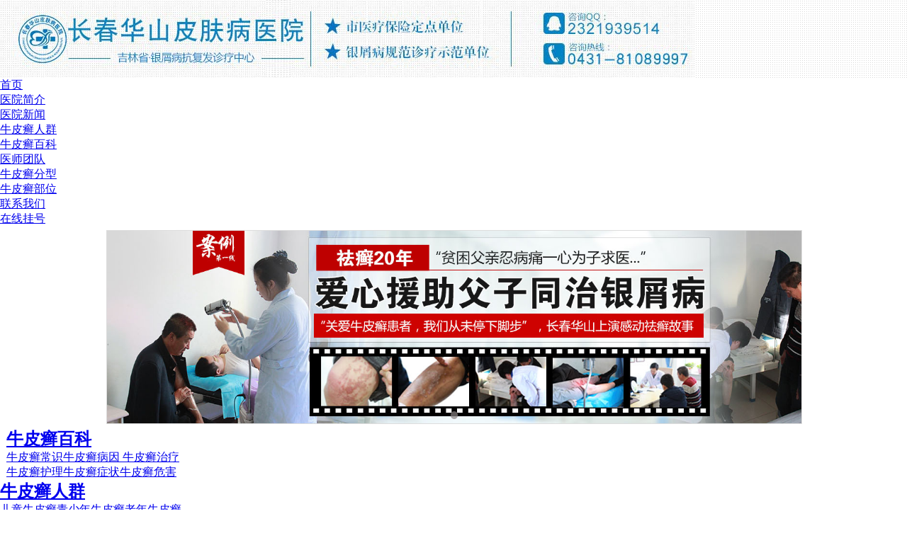

--- FILE ---
content_type: text/html
request_url: http://www.ehor.com.cn/article/4144.html
body_size: 4553
content:
<!DOCTYPE html PUBLIC "-//W3C//DTD XHTML 1.0 Transitional//EN" "http://www.w3.org/TR/xhtml1/DTD/xhtml1-transitional.dtd">
<html xmlns="http://www.w3.org/1999/xhtml">
<head>
<meta charset="gb2312">
<meta http-equiv="Cache-Control" content="no-siteapp" />
<meta http-equiv="Cache-Control" content="no-transform" />
<script src="/js/uaredirect.js" type="text/javascript"></script>
<script type="text/javascript">uaredirect("http://wap.ehor.com.cn/article/4144.html");</script>
<meta name="mobile-agent" content="format=html5;url=http://wap.ehor.com.cn/article/4144.html">
<link rel="alternate" media="only screen and (max-width: 640px)" href="http://wap.ehor.com.cn/article/4144.html" />
<title>小孩十一岁男牛皮癣得病一年不到-长春博润皮肤病医院</title>
<meta name="keywords" content="小孩十一岁男牛皮癣得病一年不到" />
<meta name="description" content="小孩十一岁男牛皮癣得病一年不到？牛皮癣这样的皮肤性疾病一旦出现就会给患者带来很大的伤害，尤其是对于孩子这种比较敏感的皮肤来说，一旦发生了这样疾病之后就会给他们的生活带来很严重的影响，那么小孩子的十一岁牛皮癣得病一" />
<script type="text/javascript" src="/js/public.js"></script>
<link rel="stylesheet" type="text/css" href="/css/init.css">
<link rel="stylesheet" type="text/css" href="/css/style.css">
<script src="/js/jquery-1.7.1.min.js"></script>
<script type="text/javascript" src="/js/tabs.js"></script>
<script type="text/javascript" src="/js/index.js"></script>
</head>
<body>
<div class="xtop" style="background: url(/images/122/bg_10.jpg);">
  <div class="xtop_con" style="width:980px;"> <a href="/" title="长春博润皮肤病医院"><img src="/images/122/newtop_02.jpg" class="fl"></a> </div>
</div>
<div class="xnav">
  <div class="xnav_con">
    <ul>
      <li><a href="/" title="长春博润皮肤病医院">首页</a></li>
      <li><a href="/yyjj/" rel="nofollow" title="医院简介">医院简介</a></li>
      <li><a href="/yyxw/" rel="nofollow" title="医院新闻">医院新闻</a></li>
      <li><a href="/npxrq/" rel="nofollow" title="牛皮癣人群">牛皮癣人群 </a></li>
      <li><a href="/npxbk/" rel="nofollow" title="牛皮癣百科">牛皮癣百科 </a></li>
      <li><a href="/zjtd/" rel="nofollow" title="医师团队">医师团队</a></li>
      <li><a href="/npxfx/" rel="nofollow" title="牛皮癣分型">牛皮癣分型 </a></li>
      <li><a href="/npxbw/" rel="nofollow" title="牛皮癣部位">牛皮癣部位</a></li>
      <li><a href="/lylx/" rel="nofollow" title="联系我们"> 联系我们</a></li>
      <li><a style="cursor: pointer;" href="/swt.htm" rel="nofollow" title="在线挂号">在线挂号</a></li>
    </ul>
  </div>
</div>
<section class="banner" id="banner" style="width:980px;margin: 5px auto">
  <div class="bannerdiv"> 
    <script type="text/javascript" language="javascript" src="/images/sban.js"></script> 
  </div>
</section>
<div class="xmnue">
  <div class="xmnue_con">
    <ul>
      <li class="xmnue1 xmun" style="margin-left: 9px;">
        <h2><a href="/npxbk/" title="牛皮癣百科">牛皮癣百科</a></h2>
        <a href="/npxbk/npxcs/" title="牛皮癣常识">牛皮癣常识</a><a href="/npxbk/npxby/" title="牛皮癣病因">牛皮癣病因 </a><a href="/npxbk/npxzl/" title="牛皮癣治疗">牛皮癣治疗</a><br />
        <a href="/npxbk/npxhl/" title="牛皮癣护理">牛皮癣护理</a><a href="/npxbk/npxzz/" title="牛皮癣症状">牛皮癣症状</a><a href="/npxbk/npxwh/" title="牛皮癣危害">牛皮癣危害</a></li>
      <li class="xmnue2 xmun">
        <h2><a href="/npxrq/" title="牛皮癣人群">牛皮癣人群</a></h2>
        <a href="/npxrq/et/" title="儿童牛皮癣">儿童牛皮癣</a><a href="/npxrq/qsn/" title="青少年牛皮癣">青少年牛皮癣</a><a href="/npxrq/ln/" title="老年牛皮癣">老年牛皮癣</a><br />
        <a href="/npxrq/nx/" title="男性牛皮癣">男性牛皮癣</a><a href="/npxrq/nvx/" title="女性牛皮癣"> 女性牛皮癣</a></li>
      <li class="xmnue3 xmun">
        <h2><a href="/npxfx/" title="牛皮癣分型">牛皮癣分型</a></h2>
        <a href="/npxfx/xcx/" title="寻常型牛皮癣">寻常型牛皮癣 </a><a href="/npxfx/gjbx/" title="关节病型牛皮癣">关节病型牛皮癣</a><br />
        <a href="/npxfx/hpbx/" title="红皮病型牛皮癣">红皮病型牛皮癣</a><a href="/npxfx/nbx/" title="脓疱型牛皮癣">脓疱型牛皮癣</a></li>
      <li class="xmnue4 xmun">
        <h2><a href="/npxbw/" title="牛皮癣部位">牛皮癣部位</a></h2>
        <a href="/npxbw/tb/" title="头部牛皮癣">头部牛皮癣</a><a href="/npxbw/sb/" title="手部牛皮癣">手部牛皮癣</a><a href="/npxbw/bb/" title="背部牛皮癣">背部牛皮癣 </a><br />
        <a href="/npxbw/xb/" title="胸部牛皮癣">胸部牛皮癣</a><a href="/npxbw/jb/" title="腿部牛皮癣">腿部牛皮癣</a></li>
    </ul>
  </div>
</div>
<div class="mbxx">
  <div class="mbx1 fl">当前位置：<a href="/">首页</a>&nbsp;>&nbsp;<a href="/npxrq/">牛皮癣人群</a>&nbsp;>&nbsp;<a href="/npxrq/ln/">老年牛皮癣 </a></div>
</div>
<div class="content">
  <div class="contentL fl" style="width:680px;">
    <div class="articleBox">
      <h1>小孩十一岁男牛皮癣得病一年不到</h1>
      <p class="articleInfo"> <span>文章来源：<span class="red">长春博润皮肤病医院</span></span> <span>发布时间：<span class="red" style="margin:0px;">2023-04-12</span></span><span><a style="cursor: pointer;" href="/swt.htm" rel="nofollow"><img src="/images/newnr/nr1.jpg" width="60" height="23" /></a></span> </p>
      <div style=" height:2px; border-top:1px #ddd solid; margin:10px auto" ></div>
      <div class="articleCont" id="zoom"> <p>小孩十一岁男牛皮癣得病一年不到？牛皮癣这样的皮肤性疾病一旦出现就会给患者带来很大的伤害，尤其是对于孩子这种比较敏感的皮肤来说，一旦发生了这样疾病之后就会给他们的生活带来很严重的影响，那么小孩子的十一岁牛皮癣得病一年不到就要治吗？小孩子得病一年不到</p>
<p>小孩牛皮癣患者的十一岁牛皮癣治疗是不可以的，但也不是所有的疾病都可以治愈。牛皮癣这种疾病对于患者的影响很大，尤其是对小儿，由于小儿的特殊性，所以牛皮癣的治疗时间会相对的比较的长，因此患者一定要坚定信心，积极配合医生，同时在治<a href="http://www.ehor.com.cn/" target="_blank"><strong>长春治疗牛皮癣医院</strong></a>指出，疗的同时也要多了解牛皮癣疾病的相关知识。</p>
<p>牛皮癣这样的皮肤性疾病的发病一般来说比较的急，患者一旦发病之后，一般都会在患者的皮肤上出现大小不一的红斑，而且这些红斑也会逐渐的扩大，并且还会出现一些比较明显的斑点，并且还会有明显的点状出血。这种疾病的病情发作的时间比较的长，并且在发病的时候，会给患儿带来很大的危害，甚至是会影响到患者的外貌。</p>
<p>牛皮癣患者要想尽快的治愈这种疾病，就需要注意对于患者的治疗有一定的了解。牛皮癣这种疾病不仅仅是皮肤上发生牛皮癣这样的疾病，它还可能和其他很多类似的疾病有一定的联系，所以对于患有这种疾病的孩子一定需要及时的去治疗，并且要做好相关的护理工作。</p>
 </div>
    </div>
    <div class="cl"></div>
    <div class="zzxz">
      <div class="xnm"> <a style="cursor: pointer;" href="/swt.htm" rel="nofollow"><img src="/images/newnr/nr2.jpg" width="223" height="68" class="fl" /></a> <a style="cursor: pointer;" href="/swt.htm" rel="nofollow"><img src="/images/newnr/nr3.jpg" width="223" height="68" class="fr" /></a> </div>
      <div class="cl"></div>
      <img src="/images/newnr/cac.jpg" width="663" height="9" class="fl" /> </div>
    <div class="cl"></div>
    <div class="zzxz">
      <div class="left fl">
        <div class="fy">
          <ul>
            <li class="fl">上一篇：<a href='/article/4143.html'>牛皮癣前期是什么样</a></li>
            <li class="fr">下一篇：<a href='/npxrq/ln/'>返回列表</a> </li>
          </ul>
        </div>
      </div>
    </div>
    <div class="cl"></div>
    <div class="xzqk"> <img src="/images/newnr/nr4.jpg" width="661" height="59" class="fl" />
      <div class="cl"></div>
      <ul>
        <li class="qk1"><a href="/swt.htm" style="cursor: pointer;" rel="nofollow">刚刚确诊，还未治疗</a></li>
        <li class="qk2"><a href="/swt.htm" style="cursor: pointer;" rel="nofollow">准备好了，了解费用</a></li>
        <li class="qk3"><a href="/swt.htm" style="cursor: pointer;" rel="nofollow">皮损加重，如何抑制</a></li>
        <li class="qk4"><a href="/swt.htm" style="cursor: pointer;" rel="nofollow">皮肤瘙痒，正确止痒</a></li>
        <li class="qk5"><a href="/swt.htm" style="cursor: pointer;" rel="nofollow">中西疗法，反复发作</a></li>
        <li class="qk6"><a href="/swt.htm" style="cursor: pointer;" rel="nofollow">治疗期间，合理饮食</a></li>
      </ul>
    </div>
    <div class="cl"></div>
    <div class="zjtx">
      <p><strong>医师提醒：</strong> 如果患了病，请不要有太多的心理负担，保持良好的心情，做到早预防、早发现、早治疗，才是维护健康之根本。如有任何疑问，请点击“<a href="/swt.htm" style="cursor: pointer;" rel="nofollow">在线咨询</a>”，或者直接拨打医师热线电话：<span>0431-81089997</span>。</p>
      <div class="cl"></div>
      <img src="/images/newnr/cac.jpg" width="663" height="9" class="fl" /> </div>
    <div class="cl"></div>
  </div>
  <div class="gd">
    <div  class="gg" id="sidebar"> <a style="cursor: pointer;" href="/swt.htm" rel="nofollow"><img src="/images/newnr/fj4.jpg" /></a> <a style="cursor: pointer;" href="/swt.htm" rel="nofollow"><img src="/images/newnr/fj5.jpg" /></a> <a href="http://wpa.qq.com/msgrd?v=3&uin=2321939514&site=qq&menu=yes" rel="nofollow" target="_blank"><img src="/images/newnr/fj6.jpg" /></a> <a href="javascript:scroll(0,0)" target="_self" ><img src="/images/newnr/fj7.jpg" /></a> </div>
  </div>
  <div class="contentR">
  <div class="dyk">
    <div class="cok">  <a href="/article/20.html" title="长春博润皮肤病医院简介"><img src="/d/file/yyjj/2018-05-25/0d41fa5f39a8819cede484eea36c6e1b.jpg" width="247" height="248" class="fl"></a>
      <div class="clearfix"></div>
      <p class="p1">    博润皮肤病医院位于长春市南关区大经路356号，建筑面积3300余平方米，是...<a href="/article/20.html" title="长春博润皮肤病医院简介">【详情】</a></p>
      <div class="clearfix"></div>
      <img src="/images/xin/l2.jpg" width="247" height="70" class="fl"> <a style="cursor: pointer;" onclick="openZoosUrl('chatwin'); return false;" rel="nofollow"  title="在线咨询"><img src="/images/xin/l3.jpg" width="82" height="87" class="fl"></a> <a href="http://wpa.qq.com/msgrd?v=3&uin=2321939514&site=qq&menu=yes" rel="nofollow" target="_blank"  title="QQ咨询"><img src="/images/xin/l4.jpg" width="86" height="87" class="fl"></a> <a href="/lylx/" title="来院路线"><img src="/images/xin/l5.jpg" width="79" height="87" class="fl"></a>  </div>
    <div class="clearfix"></div>
    <div class="xtt" style="margin-bottom:10px;">
      <p><a href="/lcjs/" title="长春博润特色技术">长春博润特色技术</a></p>
    </div>
    <div class="clearfix"></div>
    <div class="xxqh">
      <ul class="xxqh_m">
                <li onmouseover="setTab('Seven2',1,5)" id="Seven21" class=" hover" ><span><a style="cursor: pointer;" onclick="openZoosUrl('chatwin'); return false;" rel="nofollow" title="点击咨询">点击咨询</a></span> <a href="/article/102.html">国际银屑病检测金标准</a></li>
        <li id="con_Seven2_1" > <a href="/article/102.html" title="国际银屑病检测金标准——三级阶梯检测、锁定病因"><img src="/d/file/lcjs/2015-03-02/63bfc528468d7552c52effc2cc67ba55.jpg" width="259" height="97" class="fl"></a>
          <div class="clearfix"></div>
        </li>
          
                <li onmouseover="setTab('Seven2',2,5)" id="Seven22" class=" hover" ><span><a style="cursor: pointer;" onclick="openZoosUrl('chatwin'); return false;" rel="nofollow" title="点击咨询">点击咨询</a></span> <a href="/article/100.html">牛皮癣（银屑病）治疗</a></li>
        <li id="con_Seven2_2"  style="display:none"> <a href="/article/100.html" title="牛皮癣（银屑病）治疗用什么方法好"><img src="/d/file/lcjs/2015-03-02/09a58d0578fa94479b7d27b85841c6ee.jpg" width="259" height="97" class="fl"></a>
          <div class="clearfix"></div>
        </li>
              </ul>
    </div>
    <div class="clearfix"></div>
    <div class="xtt">
      <p><a href="/lcjs/" title="长春博润医院医师团队">长春博润医院医师团队</a></p>
    </div>
    <div class="clearfix"></div>
    <div class="xxqh">
      <div style="overflow:hidden; width:258px; margin:10px 0px; height:419px;" id="demo">
        <div id="demo1">  </div>
      </div>
    </div>
    <div class="clearfix"></div>
    <div class="xtt">
      <p><a href="/lylx/" title="来院路线">来院路线</a></p>
    </div>
    <div class="xxqh">
      <div class="xxmap"> <a href="/lylx/" title="来院路线"><img src="/images/xin/map1.jpg" width="239" height="116" class="fl"></a> </div>
      <p>医院地址：长春市南关区大经路356号</p>
      <p>咨询电话：0431-81089997</p>
    </div>
    <div class="clearfix"></div>
  </div>
</div> </div>
<script type="text/javascript" src="/js/jquery.flexslider.min.js"></script> 
<script src="/js/index.js"></script> 
<div class="gfoot_nav">
  <ul class="gfoot_nav_con">
    <li><a href="/" title="长春博润皮肤病医院">首页</a></li>
    <li><a href="/yyjj/" rel="nofollow" title="医院简介">医院简介</a></li>
    <li><a href="/yyxw/" rel="nofollow" title="医院新闻">医院新闻</a></li>
    <li><a href="/npxrq/" rel="nofollow" title="牛皮癣人群">牛皮癣人群 </a></li>
    <li><a href="/npxbk/" rel="nofollow" title="牛皮癣百科">牛皮癣百科 </a></li>
    <li><a href="/zjtd/" rel="nofollow" title="医师团队">医师团队</a></li>
    <li><a href="/npxfx/" rel="nofollow" title="牛皮癣分型">牛皮癣分型 </a></li>
    <li><a href="/npxbw/" rel="nofollow" title="牛皮癣部位">牛皮癣部位</a></li>
    <li><a href="/lylx/" rel="nofollow" title="联系我们"> 联系我们</a></li>
    <li style="cursor: pointer;" href="/swt.htm" rel="nofollow" title="在线挂号">在线挂号</a></li>
  </ul>
</div>
<div class="foot" style="height:202px;">
  <div class="foot_con">
    <div class="foot_nr">
      <div class="foot_l fl"> <img src="/images/foot_logo.jpg" width="220" height="137" /> <a href="http://wpa.qq.com/msgrd?v=3&uin=2321939514&site=qq&menu=yes"  rel="nofollow" target="_blank"><img src="/images/foot_tel.jpg" width="316" height="137" /></a> </div>
      <div class="foot_r fl"> 地址：长春市南关区大经路356号（大经路与西四马路交汇处） <br />
        健康热线:0431-81089997 QQ咨询：2321939514 <br />
        <a href="http://wap.ehor.com.cn/" title="长春博润皮肤病医院手机站" style="color:#F00">长春博润皮肤病医院手机站</a> <br />
       版权所有：<a href="/" title="长春博润皮肤病医院">长春博润皮肤病医院</a> 备案号：<a href="https://beian.miit.gov.cn/" rel="nofollow">吉ICP备16003796号-41</a> <br />
        <div class="clear"></div>
      </div>
    </div>
  </div>
</div>
<script type="text/javascript" src="/js/swt.js"></script>
</body>
</html>

--- FILE ---
content_type: application/javascript
request_url: http://www.ehor.com.cn/images/sban.js
body_size: 825
content:

document.writeln("<style type=\"text/css\">");
document.writeln("*{margin:0; padding:0; list-style:none; }");
document.writeln(".slideBo{ max-width:1022px;overflow:hidden; position:relative; border:1px solid #ddd;margin:0 auto;width:100%;}");
document.writeln(".slideBo .bd1{ position:relative; height:100%; z-index:0;   }");
document.writeln(".slideBo .bd1 li{ zoom:1; vertical-align:middle; }");
document.writeln(".slideBo .bd1 img{ width:100%;display:block;  }");
document.writeln(".slideBo .hd{ height: 11px; position: absolute;z-index: 1; bottom: 6px;text-align: center; width: 100%; }");
document.writeln(".slideBo .hd ul{ display: inline-block;height: 5px;padding: 3px 5px;background-color: rgba(136, 129, 129, 0.7);-webkit-border-radius: 5px; -moz-border-radius: 5px; border-radius: 5px;font-size: 0;vertical-align: top; }");
document.writeln(".slideBox .hd ul li{ display: inline-block; width: 5px; height: 5px; -webkit-border-radius: 5px; -moz-border-radius: 5px; border-radius: 5px; background: #8C8C8C; margin: 0 5px; vertical-align: top; overflow: hidden; }");
document.writeln(".slideBox .hd ul li.on{ background: #531e00; }");
document.writeln("</style>");
document.writeln("<div id=\"slideBo\" class=\"slideBo\">			");
document.writeln("			<div class=\"bd1\">");
document.writeln("				<ul>				");
//document.writeln("<li><a href=\"http://www.ehor.com.cn/article/3321.html\" target=\"_blank\"><img src=\"/images/201811pc.gif\"/></a></li>");
document.writeln("<li><a href=\"/swt.php\" target=\"_blank\"><img src=\"/images/ac.jpg\"/></a></li>");
document.writeln("<li><a href=\"http://www.ehor.com.cn/article/3344.html\" target=\"_blank\"><img src=\"/images/2018130.jpg\"/></a></li>");
document.writeln("<li><a href=\"/swt.php\" target=\"_blank\"><img src=\"/images/yydl1.jpg\"/></a></li>");
document.writeln("				</ul>");
document.writeln("			</div>			");
document.writeln("			<div class=\"hd\">");
document.writeln("				<ul>");
document.writeln("				    <li class=\"on\"></li>");
document.writeln("					<li class=\"\"></li>		");
document.writeln("				    <li class=\"on\"></li>");
document.writeln("					<li class=\"\"></li>		");
document.writeln("				</ul>");
document.writeln("			</div>");
document.writeln("		</div>");
document.writeln("<script type=\"text/javascript\" src=\"/images/TouchSlide.1.1.js\"></script>");
document.writeln("<script type=\"text/javascript\">");
document.writeln("	TouchSlide({slideCell:\"#slideBo\",mainCell:\".bd1 ul\",effect:\"leftLoop\",autoPlay:true});");
document.writeln("</script>");
document.writeln("");